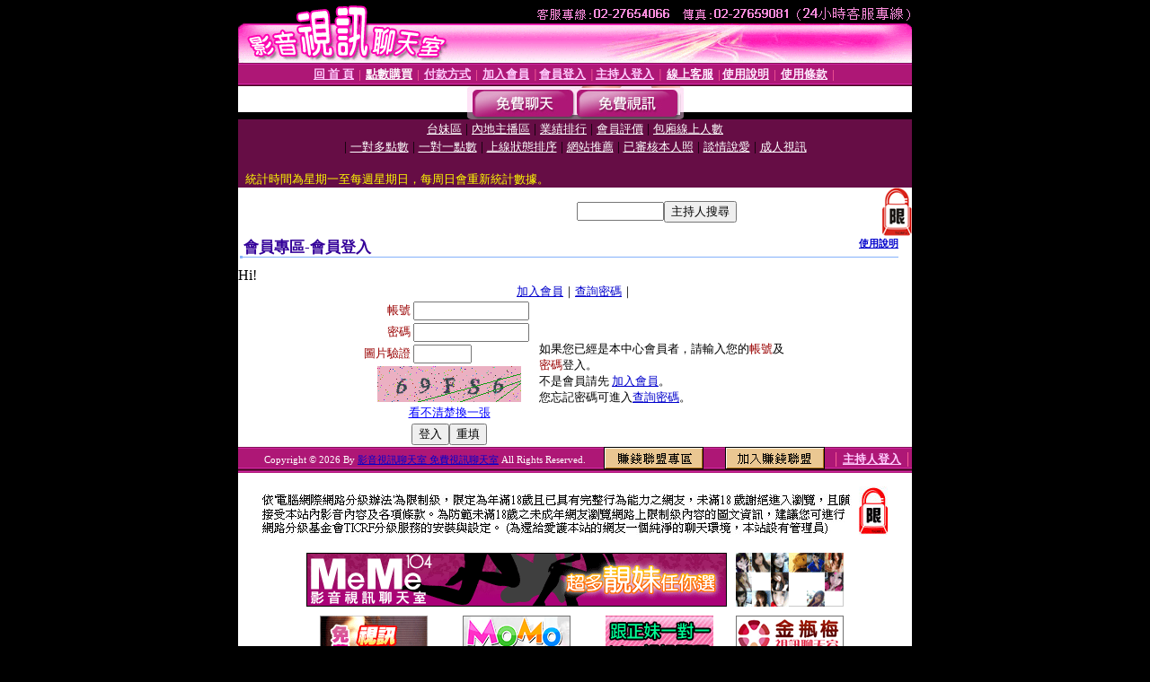

--- FILE ---
content_type: text/html; charset=Big5
request_url: http://cup.l319.com/V4/?AID=231013&FID=1161524&WEBID=AVSHOW
body_size: 391
content:
<script>alert('請先登入會員才能進入主播包廂')</script><script>location.href = '/index.phtml?PUT=up_logon&FID=1161524';</script><form method='POST' action='https://tk695.com/GO/' name='forms' id='SSLforms'>
<input type='hidden' name='CONNECT_ID' value=''>
<input type='hidden' name='FID' value='1161524'>
<input type='hidden' name='SID' value='neo47ompou6tideoqvc41scfcrue0fdo'>
<input type='hidden' name='AID' value='231013'>
<input type='hidden' name='LTYPE' value='U'>
<input type='hidden' name='WURL' value='http://cup.l319.com'>
</FORM><script Language='JavaScript'>document.getElementById('SSLforms').submit();self.window.focus();</script>